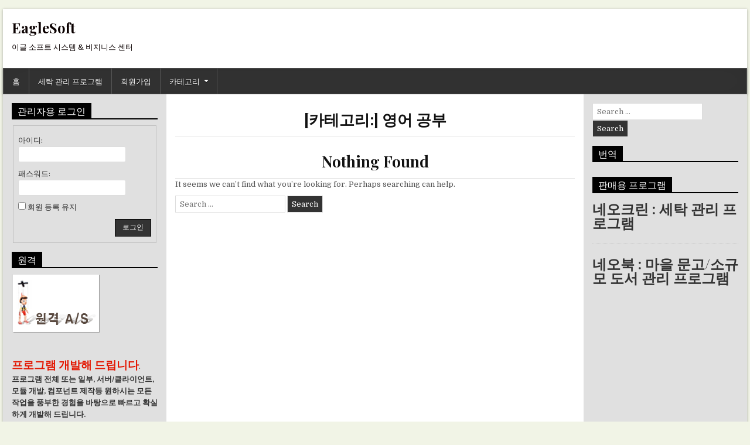

--- FILE ---
content_type: text/html; charset=UTF-8
request_url: http://f1esc.com/category/%EC%A0%95%EB%B3%B4-%EA%B3%B5%EC%9C%A0/%EC%98%81%EC%96%B4-%EA%B3%B5%EB%B6%80/
body_size: 11028
content:
<!DOCTYPE html>
<html lang="ko-KR" class="no-js">
<head>
<meta charset="UTF-8">
<meta name="viewport" content="width=device-width, initial-scale=1">
<link rel="profile" href="http://gmpg.org/xfn/11">
<link rel="pingback" href="http://f1esc.com/xmlrpc.php">
<meta name='robots' content='index, follow, max-image-preview:large, max-snippet:-1, max-video-preview:-1' />
	<style>img:is([sizes="auto" i], [sizes^="auto," i]) { contain-intrinsic-size: 3000px 1500px }</style>
	
	<!-- This site is optimized with the Yoast SEO plugin v26.1.1 - https://yoast.com/wordpress/plugins/seo/ -->
	<title>영어 공부 Archives - EagleSoft</title>
	<link rel="canonical" href="http://f1esc.com/category/정보-공유/영어-공부/" />
	<meta property="og:locale" content="ko_KR" />
	<meta property="og:type" content="article" />
	<meta property="og:title" content="영어 공부 Archives - EagleSoft" />
	<meta property="og:url" content="http://f1esc.com/category/정보-공유/영어-공부/" />
	<meta property="og:site_name" content="EagleSoft" />
	<meta name="twitter:card" content="summary_large_image" />
	<script type="application/ld+json" class="yoast-schema-graph">{"@context":"https://schema.org","@graph":[{"@type":"CollectionPage","@id":"http://f1esc.com/category/%ec%a0%95%eb%b3%b4-%ea%b3%b5%ec%9c%a0/%ec%98%81%ec%96%b4-%ea%b3%b5%eb%b6%80/","url":"http://f1esc.com/category/%ec%a0%95%eb%b3%b4-%ea%b3%b5%ec%9c%a0/%ec%98%81%ec%96%b4-%ea%b3%b5%eb%b6%80/","name":"영어 공부 Archives - EagleSoft","isPartOf":{"@id":"http://f1esc.com/#website"},"breadcrumb":{"@id":"http://f1esc.com/category/%ec%a0%95%eb%b3%b4-%ea%b3%b5%ec%9c%a0/%ec%98%81%ec%96%b4-%ea%b3%b5%eb%b6%80/#breadcrumb"},"inLanguage":"ko-KR"},{"@type":"BreadcrumbList","@id":"http://f1esc.com/category/%ec%a0%95%eb%b3%b4-%ea%b3%b5%ec%9c%a0/%ec%98%81%ec%96%b4-%ea%b3%b5%eb%b6%80/#breadcrumb","itemListElement":[{"@type":"ListItem","position":1,"name":"Home","item":"http://f1esc.com/"},{"@type":"ListItem","position":2,"name":"정보 공유","item":"http://f1esc.com/category/%ec%a0%95%eb%b3%b4-%ea%b3%b5%ec%9c%a0/"},{"@type":"ListItem","position":3,"name":"영어 공부"}]},{"@type":"WebSite","@id":"http://f1esc.com/#website","url":"http://f1esc.com/","name":"EagleSoft","description":"이글 소프트 시스템 &amp; 비지니스 센터","publisher":{"@id":"http://f1esc.com/#organization"},"potentialAction":[{"@type":"SearchAction","target":{"@type":"EntryPoint","urlTemplate":"http://f1esc.com/?s={search_term_string}"},"query-input":{"@type":"PropertyValueSpecification","valueRequired":true,"valueName":"search_term_string"}}],"inLanguage":"ko-KR"},{"@type":"Organization","@id":"http://f1esc.com/#organization","name":"EagleSoft","url":"http://f1esc.com/","logo":{"@type":"ImageObject","inLanguage":"ko-KR","@id":"http://f1esc.com/#/schema/logo/image/","url":"https://i0.wp.com/f1esc.com/wp-content/uploads/2022/02/로고-이글소프트.png?fit=235%2C111","contentUrl":"https://i0.wp.com/f1esc.com/wp-content/uploads/2022/02/로고-이글소프트.png?fit=235%2C111","width":235,"height":111,"caption":"EagleSoft"},"image":{"@id":"http://f1esc.com/#/schema/logo/image/"}}]}</script>
	<!-- / Yoast SEO plugin. -->


<link rel='dns-prefetch' href='//secure.gravatar.com' />
<link rel='dns-prefetch' href='//stats.wp.com' />
<link rel='dns-prefetch' href='//fonts.googleapis.com' />
<link rel='dns-prefetch' href='//v0.wordpress.com' />
<link rel='dns-prefetch' href='//www.googletagmanager.com' />
<link rel='preconnect' href='//i0.wp.com' />
<link rel="alternate" type="application/rss+xml" title="EagleSoft &raquo; 피드" href="http://f1esc.com/feed/" />
<link rel="alternate" type="application/rss+xml" title="EagleSoft &raquo; 댓글 피드" href="http://f1esc.com/comments/feed/" />
<link rel="alternate" type="application/rss+xml" title="EagleSoft &raquo; 영어 공부 카테고리 피드" href="http://f1esc.com/category/%ec%a0%95%eb%b3%b4-%ea%b3%b5%ec%9c%a0/%ec%98%81%ec%96%b4-%ea%b3%b5%eb%b6%80/feed/" />
<script type="text/javascript">
/* <![CDATA[ */
window._wpemojiSettings = {"baseUrl":"https:\/\/s.w.org\/images\/core\/emoji\/16.0.1\/72x72\/","ext":".png","svgUrl":"https:\/\/s.w.org\/images\/core\/emoji\/16.0.1\/svg\/","svgExt":".svg","source":{"concatemoji":"http:\/\/f1esc.com\/wp-includes\/js\/wp-emoji-release.min.js?ver=6.8.3"}};
/*! This file is auto-generated */
!function(s,n){var o,i,e;function c(e){try{var t={supportTests:e,timestamp:(new Date).valueOf()};sessionStorage.setItem(o,JSON.stringify(t))}catch(e){}}function p(e,t,n){e.clearRect(0,0,e.canvas.width,e.canvas.height),e.fillText(t,0,0);var t=new Uint32Array(e.getImageData(0,0,e.canvas.width,e.canvas.height).data),a=(e.clearRect(0,0,e.canvas.width,e.canvas.height),e.fillText(n,0,0),new Uint32Array(e.getImageData(0,0,e.canvas.width,e.canvas.height).data));return t.every(function(e,t){return e===a[t]})}function u(e,t){e.clearRect(0,0,e.canvas.width,e.canvas.height),e.fillText(t,0,0);for(var n=e.getImageData(16,16,1,1),a=0;a<n.data.length;a++)if(0!==n.data[a])return!1;return!0}function f(e,t,n,a){switch(t){case"flag":return n(e,"\ud83c\udff3\ufe0f\u200d\u26a7\ufe0f","\ud83c\udff3\ufe0f\u200b\u26a7\ufe0f")?!1:!n(e,"\ud83c\udde8\ud83c\uddf6","\ud83c\udde8\u200b\ud83c\uddf6")&&!n(e,"\ud83c\udff4\udb40\udc67\udb40\udc62\udb40\udc65\udb40\udc6e\udb40\udc67\udb40\udc7f","\ud83c\udff4\u200b\udb40\udc67\u200b\udb40\udc62\u200b\udb40\udc65\u200b\udb40\udc6e\u200b\udb40\udc67\u200b\udb40\udc7f");case"emoji":return!a(e,"\ud83e\udedf")}return!1}function g(e,t,n,a){var r="undefined"!=typeof WorkerGlobalScope&&self instanceof WorkerGlobalScope?new OffscreenCanvas(300,150):s.createElement("canvas"),o=r.getContext("2d",{willReadFrequently:!0}),i=(o.textBaseline="top",o.font="600 32px Arial",{});return e.forEach(function(e){i[e]=t(o,e,n,a)}),i}function t(e){var t=s.createElement("script");t.src=e,t.defer=!0,s.head.appendChild(t)}"undefined"!=typeof Promise&&(o="wpEmojiSettingsSupports",i=["flag","emoji"],n.supports={everything:!0,everythingExceptFlag:!0},e=new Promise(function(e){s.addEventListener("DOMContentLoaded",e,{once:!0})}),new Promise(function(t){var n=function(){try{var e=JSON.parse(sessionStorage.getItem(o));if("object"==typeof e&&"number"==typeof e.timestamp&&(new Date).valueOf()<e.timestamp+604800&&"object"==typeof e.supportTests)return e.supportTests}catch(e){}return null}();if(!n){if("undefined"!=typeof Worker&&"undefined"!=typeof OffscreenCanvas&&"undefined"!=typeof URL&&URL.createObjectURL&&"undefined"!=typeof Blob)try{var e="postMessage("+g.toString()+"("+[JSON.stringify(i),f.toString(),p.toString(),u.toString()].join(",")+"));",a=new Blob([e],{type:"text/javascript"}),r=new Worker(URL.createObjectURL(a),{name:"wpTestEmojiSupports"});return void(r.onmessage=function(e){c(n=e.data),r.terminate(),t(n)})}catch(e){}c(n=g(i,f,p,u))}t(n)}).then(function(e){for(var t in e)n.supports[t]=e[t],n.supports.everything=n.supports.everything&&n.supports[t],"flag"!==t&&(n.supports.everythingExceptFlag=n.supports.everythingExceptFlag&&n.supports[t]);n.supports.everythingExceptFlag=n.supports.everythingExceptFlag&&!n.supports.flag,n.DOMReady=!1,n.readyCallback=function(){n.DOMReady=!0}}).then(function(){return e}).then(function(){var e;n.supports.everything||(n.readyCallback(),(e=n.source||{}).concatemoji?t(e.concatemoji):e.wpemoji&&e.twemoji&&(t(e.twemoji),t(e.wpemoji)))}))}((window,document),window._wpemojiSettings);
/* ]]> */
</script>
<!-- f1esc.com is managing ads with Advanced Ads 2.0.12 – https://wpadvancedads.com/ --><script id="f1esc-ready">
			window.advanced_ads_ready=function(e,a){a=a||"complete";var d=function(e){return"interactive"===a?"loading"!==e:"complete"===e};d(document.readyState)?e():document.addEventListener("readystatechange",(function(a){d(a.target.readyState)&&e()}),{once:"interactive"===a})},window.advanced_ads_ready_queue=window.advanced_ads_ready_queue||[];		</script>
		<style id='wp-emoji-styles-inline-css' type='text/css'>

	img.wp-smiley, img.emoji {
		display: inline !important;
		border: none !important;
		box-shadow: none !important;
		height: 1em !important;
		width: 1em !important;
		margin: 0 0.07em !important;
		vertical-align: -0.1em !important;
		background: none !important;
		padding: 0 !important;
	}
</style>
<link rel='stylesheet' id='wp-block-library-css' href='http://f1esc.com/wp-includes/css/dist/block-library/style.min.css?ver=6.8.3' type='text/css' media='all' />
<style id='classic-theme-styles-inline-css' type='text/css'>
/*! This file is auto-generated */
.wp-block-button__link{color:#fff;background-color:#32373c;border-radius:9999px;box-shadow:none;text-decoration:none;padding:calc(.667em + 2px) calc(1.333em + 2px);font-size:1.125em}.wp-block-file__button{background:#32373c;color:#fff;text-decoration:none}
</style>
<link rel='stylesheet' id='mediaelement-css' href='http://f1esc.com/wp-includes/js/mediaelement/mediaelementplayer-legacy.min.css?ver=4.2.17' type='text/css' media='all' />
<link rel='stylesheet' id='wp-mediaelement-css' href='http://f1esc.com/wp-includes/js/mediaelement/wp-mediaelement.min.css?ver=6.8.3' type='text/css' media='all' />
<style id='jetpack-sharing-buttons-style-inline-css' type='text/css'>
.jetpack-sharing-buttons__services-list{display:flex;flex-direction:row;flex-wrap:wrap;gap:0;list-style-type:none;margin:5px;padding:0}.jetpack-sharing-buttons__services-list.has-small-icon-size{font-size:12px}.jetpack-sharing-buttons__services-list.has-normal-icon-size{font-size:16px}.jetpack-sharing-buttons__services-list.has-large-icon-size{font-size:24px}.jetpack-sharing-buttons__services-list.has-huge-icon-size{font-size:36px}@media print{.jetpack-sharing-buttons__services-list{display:none!important}}.editor-styles-wrapper .wp-block-jetpack-sharing-buttons{gap:0;padding-inline-start:0}ul.jetpack-sharing-buttons__services-list.has-background{padding:1.25em 2.375em}
</style>
<style id='global-styles-inline-css' type='text/css'>
:root{--wp--preset--aspect-ratio--square: 1;--wp--preset--aspect-ratio--4-3: 4/3;--wp--preset--aspect-ratio--3-4: 3/4;--wp--preset--aspect-ratio--3-2: 3/2;--wp--preset--aspect-ratio--2-3: 2/3;--wp--preset--aspect-ratio--16-9: 16/9;--wp--preset--aspect-ratio--9-16: 9/16;--wp--preset--color--black: #000000;--wp--preset--color--cyan-bluish-gray: #abb8c3;--wp--preset--color--white: #ffffff;--wp--preset--color--pale-pink: #f78da7;--wp--preset--color--vivid-red: #cf2e2e;--wp--preset--color--luminous-vivid-orange: #ff6900;--wp--preset--color--luminous-vivid-amber: #fcb900;--wp--preset--color--light-green-cyan: #7bdcb5;--wp--preset--color--vivid-green-cyan: #00d084;--wp--preset--color--pale-cyan-blue: #8ed1fc;--wp--preset--color--vivid-cyan-blue: #0693e3;--wp--preset--color--vivid-purple: #9b51e0;--wp--preset--gradient--vivid-cyan-blue-to-vivid-purple: linear-gradient(135deg,rgba(6,147,227,1) 0%,rgb(155,81,224) 100%);--wp--preset--gradient--light-green-cyan-to-vivid-green-cyan: linear-gradient(135deg,rgb(122,220,180) 0%,rgb(0,208,130) 100%);--wp--preset--gradient--luminous-vivid-amber-to-luminous-vivid-orange: linear-gradient(135deg,rgba(252,185,0,1) 0%,rgba(255,105,0,1) 100%);--wp--preset--gradient--luminous-vivid-orange-to-vivid-red: linear-gradient(135deg,rgba(255,105,0,1) 0%,rgb(207,46,46) 100%);--wp--preset--gradient--very-light-gray-to-cyan-bluish-gray: linear-gradient(135deg,rgb(238,238,238) 0%,rgb(169,184,195) 100%);--wp--preset--gradient--cool-to-warm-spectrum: linear-gradient(135deg,rgb(74,234,220) 0%,rgb(151,120,209) 20%,rgb(207,42,186) 40%,rgb(238,44,130) 60%,rgb(251,105,98) 80%,rgb(254,248,76) 100%);--wp--preset--gradient--blush-light-purple: linear-gradient(135deg,rgb(255,206,236) 0%,rgb(152,150,240) 100%);--wp--preset--gradient--blush-bordeaux: linear-gradient(135deg,rgb(254,205,165) 0%,rgb(254,45,45) 50%,rgb(107,0,62) 100%);--wp--preset--gradient--luminous-dusk: linear-gradient(135deg,rgb(255,203,112) 0%,rgb(199,81,192) 50%,rgb(65,88,208) 100%);--wp--preset--gradient--pale-ocean: linear-gradient(135deg,rgb(255,245,203) 0%,rgb(182,227,212) 50%,rgb(51,167,181) 100%);--wp--preset--gradient--electric-grass: linear-gradient(135deg,rgb(202,248,128) 0%,rgb(113,206,126) 100%);--wp--preset--gradient--midnight: linear-gradient(135deg,rgb(2,3,129) 0%,rgb(40,116,252) 100%);--wp--preset--font-size--small: 13px;--wp--preset--font-size--medium: 20px;--wp--preset--font-size--large: 36px;--wp--preset--font-size--x-large: 42px;--wp--preset--spacing--20: 0.44rem;--wp--preset--spacing--30: 0.67rem;--wp--preset--spacing--40: 1rem;--wp--preset--spacing--50: 1.5rem;--wp--preset--spacing--60: 2.25rem;--wp--preset--spacing--70: 3.38rem;--wp--preset--spacing--80: 5.06rem;--wp--preset--shadow--natural: 6px 6px 9px rgba(0, 0, 0, 0.2);--wp--preset--shadow--deep: 12px 12px 50px rgba(0, 0, 0, 0.4);--wp--preset--shadow--sharp: 6px 6px 0px rgba(0, 0, 0, 0.2);--wp--preset--shadow--outlined: 6px 6px 0px -3px rgba(255, 255, 255, 1), 6px 6px rgba(0, 0, 0, 1);--wp--preset--shadow--crisp: 6px 6px 0px rgba(0, 0, 0, 1);}:where(.is-layout-flex){gap: 0.5em;}:where(.is-layout-grid){gap: 0.5em;}body .is-layout-flex{display: flex;}.is-layout-flex{flex-wrap: wrap;align-items: center;}.is-layout-flex > :is(*, div){margin: 0;}body .is-layout-grid{display: grid;}.is-layout-grid > :is(*, div){margin: 0;}:where(.wp-block-columns.is-layout-flex){gap: 2em;}:where(.wp-block-columns.is-layout-grid){gap: 2em;}:where(.wp-block-post-template.is-layout-flex){gap: 1.25em;}:where(.wp-block-post-template.is-layout-grid){gap: 1.25em;}.has-black-color{color: var(--wp--preset--color--black) !important;}.has-cyan-bluish-gray-color{color: var(--wp--preset--color--cyan-bluish-gray) !important;}.has-white-color{color: var(--wp--preset--color--white) !important;}.has-pale-pink-color{color: var(--wp--preset--color--pale-pink) !important;}.has-vivid-red-color{color: var(--wp--preset--color--vivid-red) !important;}.has-luminous-vivid-orange-color{color: var(--wp--preset--color--luminous-vivid-orange) !important;}.has-luminous-vivid-amber-color{color: var(--wp--preset--color--luminous-vivid-amber) !important;}.has-light-green-cyan-color{color: var(--wp--preset--color--light-green-cyan) !important;}.has-vivid-green-cyan-color{color: var(--wp--preset--color--vivid-green-cyan) !important;}.has-pale-cyan-blue-color{color: var(--wp--preset--color--pale-cyan-blue) !important;}.has-vivid-cyan-blue-color{color: var(--wp--preset--color--vivid-cyan-blue) !important;}.has-vivid-purple-color{color: var(--wp--preset--color--vivid-purple) !important;}.has-black-background-color{background-color: var(--wp--preset--color--black) !important;}.has-cyan-bluish-gray-background-color{background-color: var(--wp--preset--color--cyan-bluish-gray) !important;}.has-white-background-color{background-color: var(--wp--preset--color--white) !important;}.has-pale-pink-background-color{background-color: var(--wp--preset--color--pale-pink) !important;}.has-vivid-red-background-color{background-color: var(--wp--preset--color--vivid-red) !important;}.has-luminous-vivid-orange-background-color{background-color: var(--wp--preset--color--luminous-vivid-orange) !important;}.has-luminous-vivid-amber-background-color{background-color: var(--wp--preset--color--luminous-vivid-amber) !important;}.has-light-green-cyan-background-color{background-color: var(--wp--preset--color--light-green-cyan) !important;}.has-vivid-green-cyan-background-color{background-color: var(--wp--preset--color--vivid-green-cyan) !important;}.has-pale-cyan-blue-background-color{background-color: var(--wp--preset--color--pale-cyan-blue) !important;}.has-vivid-cyan-blue-background-color{background-color: var(--wp--preset--color--vivid-cyan-blue) !important;}.has-vivid-purple-background-color{background-color: var(--wp--preset--color--vivid-purple) !important;}.has-black-border-color{border-color: var(--wp--preset--color--black) !important;}.has-cyan-bluish-gray-border-color{border-color: var(--wp--preset--color--cyan-bluish-gray) !important;}.has-white-border-color{border-color: var(--wp--preset--color--white) !important;}.has-pale-pink-border-color{border-color: var(--wp--preset--color--pale-pink) !important;}.has-vivid-red-border-color{border-color: var(--wp--preset--color--vivid-red) !important;}.has-luminous-vivid-orange-border-color{border-color: var(--wp--preset--color--luminous-vivid-orange) !important;}.has-luminous-vivid-amber-border-color{border-color: var(--wp--preset--color--luminous-vivid-amber) !important;}.has-light-green-cyan-border-color{border-color: var(--wp--preset--color--light-green-cyan) !important;}.has-vivid-green-cyan-border-color{border-color: var(--wp--preset--color--vivid-green-cyan) !important;}.has-pale-cyan-blue-border-color{border-color: var(--wp--preset--color--pale-cyan-blue) !important;}.has-vivid-cyan-blue-border-color{border-color: var(--wp--preset--color--vivid-cyan-blue) !important;}.has-vivid-purple-border-color{border-color: var(--wp--preset--color--vivid-purple) !important;}.has-vivid-cyan-blue-to-vivid-purple-gradient-background{background: var(--wp--preset--gradient--vivid-cyan-blue-to-vivid-purple) !important;}.has-light-green-cyan-to-vivid-green-cyan-gradient-background{background: var(--wp--preset--gradient--light-green-cyan-to-vivid-green-cyan) !important;}.has-luminous-vivid-amber-to-luminous-vivid-orange-gradient-background{background: var(--wp--preset--gradient--luminous-vivid-amber-to-luminous-vivid-orange) !important;}.has-luminous-vivid-orange-to-vivid-red-gradient-background{background: var(--wp--preset--gradient--luminous-vivid-orange-to-vivid-red) !important;}.has-very-light-gray-to-cyan-bluish-gray-gradient-background{background: var(--wp--preset--gradient--very-light-gray-to-cyan-bluish-gray) !important;}.has-cool-to-warm-spectrum-gradient-background{background: var(--wp--preset--gradient--cool-to-warm-spectrum) !important;}.has-blush-light-purple-gradient-background{background: var(--wp--preset--gradient--blush-light-purple) !important;}.has-blush-bordeaux-gradient-background{background: var(--wp--preset--gradient--blush-bordeaux) !important;}.has-luminous-dusk-gradient-background{background: var(--wp--preset--gradient--luminous-dusk) !important;}.has-pale-ocean-gradient-background{background: var(--wp--preset--gradient--pale-ocean) !important;}.has-electric-grass-gradient-background{background: var(--wp--preset--gradient--electric-grass) !important;}.has-midnight-gradient-background{background: var(--wp--preset--gradient--midnight) !important;}.has-small-font-size{font-size: var(--wp--preset--font-size--small) !important;}.has-medium-font-size{font-size: var(--wp--preset--font-size--medium) !important;}.has-large-font-size{font-size: var(--wp--preset--font-size--large) !important;}.has-x-large-font-size{font-size: var(--wp--preset--font-size--x-large) !important;}
:where(.wp-block-post-template.is-layout-flex){gap: 1.25em;}:where(.wp-block-post-template.is-layout-grid){gap: 1.25em;}
:where(.wp-block-columns.is-layout-flex){gap: 2em;}:where(.wp-block-columns.is-layout-grid){gap: 2em;}
:root :where(.wp-block-pullquote){font-size: 1.5em;line-height: 1.6;}
</style>
<link rel='stylesheet' id='bbp-default-css' href='http://f1esc.com/wp-content/plugins/bbpress/templates/default/css/bbpress.min.css?ver=2.6.14' type='text/css' media='all' />
<link rel='stylesheet' id='dwqa-style-css' href='http://f1esc.com/wp-content/plugins/dw-question-answer/templates/assets/css/style.css?ver=180720161357' type='text/css' media='all' />
<link rel='stylesheet' id='dwqa-rtl-css' href='http://f1esc.com/wp-content/plugins/dw-question-answer/templates/assets/css/rtl.css?ver=180720161357' type='text/css' media='all' />
<link rel='stylesheet' id='powerwp-maincss-css' href='http://f1esc.com/wp-content/themes/powerwp/style.css' type='text/css' media='all' />
<link rel='stylesheet' id='font-awesome-css' href='http://f1esc.com/wp-content/themes/powerwp/assets/css/font-awesome.min.css' type='text/css' media='all' />
<link rel='stylesheet' id='powerwp-webfont-css' href='//fonts.googleapis.com/css?family=Playfair+Display:400,400i,700,700i|Domine:400,700|Oswald:400,700|Poppins:400,700&#038;display=swap' type='text/css' media='all' />
<link rel='stylesheet' id='gdatt-attachments-css' href='http://f1esc.com/wp-content/plugins/gd-bbpress-attachments/css/front.min.css?ver=4.9_b2800_free' type='text/css' media='all' />
<script type="text/javascript" async src="http://f1esc.com/wp-content/plugins/burst-statistics/helpers/timeme/timeme.min.js?ver=1760651497" id="burst-timeme-js"></script>
<script type="text/javascript" id="burst-js-extra">
/* <![CDATA[ */
var burst = {"tracking":{"isInitialHit":true,"lastUpdateTimestamp":0,"beacon_url":"http:\/\/f1esc.com\/wp-content\/plugins\/burst-statistics\/endpoint.php","ajaxUrl":"http:\/\/f1esc.com\/wp-admin\/admin-ajax.php"},"options":{"cookieless":0,"pageUrl":false,"beacon_enabled":1,"do_not_track":0,"enable_turbo_mode":0,"track_url_change":0,"cookie_retention_days":30,"debug":0},"goals":{"completed":[],"scriptUrl":"http:\/\/f1esc.com\/wp-content\/plugins\/burst-statistics\/\/assets\/js\/build\/burst-goals.js?v=1760651497","active":[]},"cache":{"uid":null,"fingerprint":null,"isUserAgent":null,"isDoNotTrack":null,"useCookies":null}};
/* ]]> */
</script>
<script type="text/javascript" async src="http://f1esc.com/wp-content/plugins/burst-statistics/assets/js/build/burst.min.js?ver=1760651497" id="burst-js"></script>
<script type="text/javascript" src="http://f1esc.com/wp-includes/js/jquery/jquery.min.js?ver=3.7.1" id="jquery-core-js"></script>
<script type="text/javascript" src="http://f1esc.com/wp-includes/js/jquery/jquery-migrate.min.js?ver=3.4.1" id="jquery-migrate-js"></script>
<link rel="https://api.w.org/" href="http://f1esc.com/wp-json/" /><link rel="alternate" title="JSON" type="application/json" href="http://f1esc.com/wp-json/wp/v2/categories/33" /><link rel="EditURI" type="application/rsd+xml" title="RSD" href="http://f1esc.com/xmlrpc.php?rsd" />
<meta name="generator" content="WordPress 6.8.3" />
<meta name="generator" content="Site Kit by Google 1.163.0" />	<style>img#wpstats{display:none}</style>
		
<!-- Site Kit에서 추가한 Google AdSense 메타 태그 -->
<meta name="google-adsense-platform-account" content="ca-host-pub-2644536267352236">
<meta name="google-adsense-platform-domain" content="sitekit.withgoogle.com">
<!-- Site Kit에서 추가한 Google AdSense 메타 태그 종료 -->
<style type="text/css">.recentcomments a{display:inline !important;padding:0 !important;margin:0 !important;}</style>    <style type="text/css">
            .powerwp-site-title, .powerwp-site-title a, .powerwp-site-description {color: #0a0000;}
        </style>
    <style type="text/css" id="custom-background-css">
body.custom-background { background-color: #f1f4e6; }
</style>
	<script  async src="https://pagead2.googlesyndication.com/pagead/js/adsbygoogle.js?client=ca-pub-5537383831272163" crossorigin="anonymous"></script><link rel="icon" href="https://i0.wp.com/f1esc.com/wp-content/uploads/2018/07/favicon3.png?fit=32%2C32" sizes="32x32" />
<link rel="icon" href="https://i0.wp.com/f1esc.com/wp-content/uploads/2018/07/favicon3.png?fit=48%2C48" sizes="192x192" />
<link rel="apple-touch-icon" href="https://i0.wp.com/f1esc.com/wp-content/uploads/2018/07/favicon3.png?fit=48%2C48" />
<meta name="msapplication-TileImage" content="https://i0.wp.com/f1esc.com/wp-content/uploads/2018/07/favicon3.png?fit=48%2C48" />

</head>

<body class="archive category category-33 custom-background wp-theme-powerwp aa-prefix-f1esc-" id="powerwp-site-body" itemscope="itemscope" itemtype="http://schema.org/WebPage" data-burst_id="33" data-burst_type="category">

<script type="text/javascript" id="bbp-swap-no-js-body-class">
	document.body.className = document.body.className.replace( 'bbp-no-js', 'bbp-js' );
</script>

<a class="skip-link screen-reader-text" href="#powerwp-posts-wrapper">Skip to content</a>

<div class='powerwp-wrapper'>

<div class='powerwp-container'>
<div class="powerwp-container" id="powerwp-header" itemscope="itemscope" itemtype="http://schema.org/WPHeader" role="banner">
<div class="clearfix" id="powerwp-head-content">


<div class="powerwp-header-inside clearfix">
<div id="powerwp-logo">
    <div class="site-branding">
      <h1 class="powerwp-site-title"><a href="http://f1esc.com/" rel="home">EagleSoft</a></h1>
      <p class="powerwp-site-description">이글 소프트 시스템 &amp; 비지니스 센터</p>
    </div>
</div><!--/#powerwp-logo -->

<div id="powerwp-header-banner">
</div><!--/#powerwp-header-banner -->
</div>

</div><!--/#powerwp-head-content -->
</div><!--/#powerwp-header -->
</div>

<div class="powerwp-container powerwp-primary-menu-container clearfix">
<div class="powerwp-primary-menu-container-inside clearfix">
<nav class="powerwp-nav-primary" id="powerwp-primary-navigation" itemscope="itemscope" itemtype="http://schema.org/SiteNavigationElement" role="navigation" aria-label="Primary Menu">
<button class="powerwp-primary-responsive-menu-icon" aria-controls="powerwp-menu-primary-navigation" aria-expanded="false">Menu</button>
<ul id="powerwp-menu-primary-navigation" class="powerwp-primary-nav-menu powerwp-menu-primary"><li id="menu-item-104" class="menu-item menu-item-type-custom menu-item-object-custom menu-item-home menu-item-104"><a href="http://f1esc.com">홈</a></li>
<li id="menu-item-105" class="menu-item menu-item-type-custom menu-item-object-custom menu-item-105"><a href="http://f1esc.com/1">세탁 관리 프로그램</a></li>
<li id="menu-item-247" class="menu-item menu-item-type-post_type menu-item-object-page menu-item-247"><a href="http://f1esc.com/%ed%9a%8c%ec%9b%90%ea%b0%80%ec%9e%85/">회원가입</a></li>
<li id="menu-item-749" class="menu-item menu-item-type-custom menu-item-object-custom menu-item-home current-menu-ancestor menu-item-has-children menu-item-749"><a href="http://f1esc.com">카테고리</a>
<ul class="sub-menu">
	<li id="menu-item-739" class="menu-item menu-item-type-taxonomy menu-item-object-category menu-item-739"><a href="http://f1esc.com/category/uncategorized/">미분류</a></li>
	<li id="menu-item-740" class="menu-item menu-item-type-taxonomy menu-item-object-category menu-item-has-children menu-item-740"><a href="http://f1esc.com/category/%ea%b4%91%ea%b3%a0/">광고</a>
	<ul class="sub-menu">
		<li id="menu-item-741" class="menu-item menu-item-type-taxonomy menu-item-object-category menu-item-741"><a href="http://f1esc.com/category/%ea%b4%91%ea%b3%a0/%ec%83%81%ec%9a%a9-%ed%94%84%eb%a1%9c%ea%b7%b8%eb%9e%a8/">상용 프로그램</a></li>
	</ul>
</li>
	<li id="menu-item-763" class="menu-item menu-item-type-taxonomy menu-item-object-category menu-item-has-children menu-item-763"><a href="http://f1esc.com/category/%ed%94%84%eb%a1%9c%ea%b7%b8%eb%9e%a8-%ea%b4%80%eb%a0%a8/">프로그램 관련</a>
	<ul class="sub-menu">
		<li id="menu-item-764" class="menu-item menu-item-type-taxonomy menu-item-object-category menu-item-764"><a href="http://f1esc.com/category/%ed%94%84%eb%a1%9c%ea%b7%b8%eb%9e%a8-%ea%b4%80%eb%a0%a8/c-c/">C/C++</a></li>
		<li id="menu-item-766" class="menu-item menu-item-type-taxonomy menu-item-object-category menu-item-has-children menu-item-766"><a href="http://f1esc.com/category/%ed%94%84%eb%a1%9c%ea%b7%b8%eb%9e%a8-%ea%b4%80%eb%a0%a8/delphi/">델파이</a>
		<ul class="sub-menu">
			<li id="menu-item-742" class="menu-item menu-item-type-taxonomy menu-item-object-category menu-item-742"><a href="http://f1esc.com/category/%ed%94%84%eb%a1%9c%ea%b7%b8%eb%9e%a8-%ea%b4%80%eb%a0%a8/delphi/%eb%8d%b8%ed%8c%8c%ec%9d%b4-%ec%82%ac%ec%9a%a9%eb%b2%95/">델파이 사용법</a></li>
			<li id="menu-item-743" class="menu-item menu-item-type-taxonomy menu-item-object-category menu-item-743"><a href="http://f1esc.com/category/%ed%94%84%eb%a1%9c%ea%b7%b8%eb%9e%a8-%ea%b4%80%eb%a0%a8/delphi/devexpress-%ea%b0%95%ec%a2%8c/">DevExpress 강좌</a></li>
		</ul>
</li>
		<li id="menu-item-765" class="menu-item menu-item-type-taxonomy menu-item-object-category menu-item-765"><a href="http://f1esc.com/category/%ed%94%84%eb%a1%9c%ea%b7%b8%eb%9e%a8-%ea%b4%80%eb%a0%a8/%ea%b8%b0%ed%83%80%eb%93%b1%eb%93%b1/">기타등등</a></li>
	</ul>
</li>
	<li id="menu-item-750" class="menu-item menu-item-type-taxonomy menu-item-object-category menu-item-has-children menu-item-750"><a href="http://f1esc.com/category/db-%ea%b4%80%eb%a0%a8/">DB 관련</a>
	<ul class="sub-menu">
		<li id="menu-item-746" class="menu-item menu-item-type-taxonomy menu-item-object-category menu-item-746"><a href="http://f1esc.com/category/db-%ea%b4%80%eb%a0%a8/ms-sql/">MS-SQL</a></li>
		<li id="menu-item-747" class="menu-item menu-item-type-taxonomy menu-item-object-category menu-item-747"><a href="http://f1esc.com/category/db-%ea%b4%80%eb%a0%a8/oracle/">Oracle</a></li>
		<li id="menu-item-753" class="menu-item menu-item-type-taxonomy menu-item-object-category menu-item-753"><a href="http://f1esc.com/category/db-%ea%b4%80%eb%a0%a8/%ea%b8%b0%ed%83%80%eb%93%b1%eb%93%b1-db-%ea%b4%80%eb%a0%a8/">기타등등</a></li>
	</ul>
</li>
	<li id="menu-item-756" class="menu-item menu-item-type-taxonomy menu-item-object-category menu-item-756"><a href="http://f1esc.com/category/uncategorized/">미분류</a></li>
	<li id="menu-item-757" class="menu-item menu-item-type-taxonomy menu-item-object-category menu-item-has-children menu-item-757"><a href="http://f1esc.com/category/%ec%9d%bc%eb%b0%98%ec%a0%95%eb%b3%b4/">일반정보</a>
	<ul class="sub-menu">
		<li id="menu-item-758" class="menu-item menu-item-type-taxonomy menu-item-object-category menu-item-758"><a href="http://f1esc.com/category/%ec%9d%bc%eb%b0%98%ec%a0%95%eb%b3%b4/%ec%bb%b4%ed%93%a8%ed%84%b0-%ea%b4%80%eb%a0%a8/">컴퓨터 관련</a></li>
	</ul>
</li>
	<li id="menu-item-759" class="menu-item menu-item-type-taxonomy menu-item-object-category menu-item-has-children menu-item-759"><a href="http://f1esc.com/category/%ec%9e%90%ec%9e%91%ea%b8%80/">자작글</a>
	<ul class="sub-menu">
		<li id="menu-item-760" class="menu-item menu-item-type-taxonomy menu-item-object-category menu-item-760"><a href="http://f1esc.com/category/%ec%9e%90%ec%9e%91%ea%b8%80/%ec%83%9d%ea%b0%81%ec%9d%98-%ec%a0%95%eb%a6%ac/">생각의 정리</a></li>
	</ul>
</li>
	<li id="menu-item-761" class="menu-item menu-item-type-taxonomy menu-item-object-category current-category-ancestor current-menu-ancestor current-menu-parent current-category-parent menu-item-has-children menu-item-761"><a href="http://f1esc.com/category/%ec%a0%95%eb%b3%b4-%ea%b3%b5%ec%9c%a0/">정보 공유</a>
	<ul class="sub-menu">
		<li id="menu-item-762" class="menu-item menu-item-type-taxonomy menu-item-object-category current-menu-item menu-item-762"><a href="http://f1esc.com/category/%ec%a0%95%eb%b3%b4-%ea%b3%b5%ec%9c%a0/%ec%98%81%ec%96%b4-%ea%b3%b5%eb%b6%80/" aria-current="page">영어 공부</a></li>
	</ul>
</li>
</ul>
</li>
</ul></nav>
</div>
</div>
<div class='powerwp-container'>
<div id='powerwp-content-wrapper'>

<div id='powerwp-content-inner-wrapper'>

<div class='powerwp-main-wrapper' id='powerwp-main-wrapper' itemscope='itemscope' itemtype='http://schema.org/Blog' role='main'>
<div class='theiaStickySidebar'>
<div class='powerwp-main-wrapper-inside clearfix'>

<div class="powerwp-posts-wrapper" id="powerwp-posts-wrapper">

<div class="powerwp-posts">

<header class="page-header">
<h1 class="page-title">[카테고리:] <span>영어 공부</span></h1></header>

<div class="powerwp-posts-content">


  
<section class="no-results not-found">
    <header class="page-header">
        <h1 class="page-title">Nothing Found</h1>
    </header><!-- .page-header -->

    <div class="page-content">
            
                    <p>It seems we can&rsquo;t find what you&rsquo;re looking for. Perhaps searching can help.</p>
                    
<form role="search" method="get" class="powerwp-search-form" action="http://f1esc.com/">
<label>
    <span class="screen-reader-text">Search for:</span>
    <input type="search" class="powerwp-search-field" placeholder="Search &hellip;" value="" name="s" />
</label>
<input type="submit" class="powerwp-search-submit" value="Search" />
</form>
                </div><!-- .page-content -->
</section><!-- .no-results -->

</div>
</div>

</div><!--/#powerwp-posts-wrapper -->

</div>
</div>
</div>


<div class='powerwp-sidebar-one-wrapper' id='powerwp-sidebar-one-wrapper' itemscope='itemscope' itemtype='http://schema.org/WPSideBar' role='complementary'>
<div class='theiaStickySidebar'>
<div class='powerwp-sidebar-one-wrapper-inside clearfix'>
<div class='powerwp-sidebar-content' id='powerwp-left-sidebar'>
<div id="bbp_login_widget-3" class="powerwp-side-widget widget bbp_widget_login"><h2 class="powerwp-widget-title"><span>관리자용 로그인</span></h2>
			<form method="post" action="http://f1esc.com/wp-login.php" class="bbp-login-form">
				<fieldset class="bbp-form">
					<legend>로그인</legend>

					<div class="bbp-username">
						<label for="user_login">아이디: </label>
						<input type="text" name="log" value="" size="20" maxlength="100" id="user_login" autocomplete="off" />
					</div>

					<div class="bbp-password">
						<label for="user_pass">패스워드: </label>
						<input type="password" name="pwd" value="" size="20" id="user_pass" autocomplete="off" />
					</div>

					<div class="bbp-remember-me">
						<input type="checkbox" name="rememberme" value="forever"  id="rememberme" />
						<label for="rememberme">회원 등록 유지</label>
					</div>

					
					<div class="bbp-submit-wrapper">

						<button type="submit" name="user-submit" id="user-submit" class="button submit user-submit">로그인</button>

						
	<input type="hidden" name="user-cookie" value="1" />

	<input type="hidden" id="bbp_redirect_to" name="redirect_to" value="http://f1esc.com/category/%EC%A0%95%EB%B3%B4-%EA%B3%B5%EC%9C%A0/%EC%98%81%EC%96%B4-%EA%B3%B5%EB%B6%80/" /><input type="hidden" id="_wpnonce" name="_wpnonce" value="7e1c3a098d" /><input type="hidden" name="_wp_http_referer" value="/category/%EC%A0%95%EB%B3%B4-%EA%B3%B5%EC%9C%A0/%EC%98%81%EC%96%B4-%EA%B3%B5%EB%B6%80/" />
					</div>

					
				</fieldset>
			</form>

		</div><div id="media_image-3" class="powerwp-side-widget widget widget_media_image"><h2 class="powerwp-widget-title"><span>원격</span></h2><a href="http://f1esc.com/Remote%20Service/remoteClient.exe"><img class="image " src="http://f1esc.com/upload/remote_banner.gif" alt="원격A/S" width="151" height="100" decoding="async" loading="lazy" /></a></div><div id="custom_html-2" class="widget_text powerwp-side-widget widget widget_custom_html"><div class="textwidget custom-html-widget"><br />
<font color="#e31600"><strong><span style="FONT-SIZE: 14pt">프로그램 개발해 드립니다</span></strong></font>.<br /><b>
프로그램 전체 또는 일부, 서버/클라이언트, 모듈 개발, 컴포넌트 제작등 원하시는 모든 작업을 풍부한 경험을 바탕으로 빠르고 확실하게 개발해 드립니다.</b>
<p><b><span style="color: rgb(204, 61, 61); ">한번 맡은 일은 책임지고 끝까지 완수해 드립니다.</span></b><br /><b>
세금계산서 발행 가능</b>하며, 언제든 연락주시면 <b>견적</b> 및 <b>상담</b>드리겠습니다.</p>
<p>
프로그램 개발에 관련되 문의는 전화 : 영일영-오삼사구-이팔일공 또는 이메일 <a href="mailto:yyjksw@gmail.com">yyjksw@gmail.com</a> 으로 연락 바랍니다.</p></div></div><div id="blog-stats-4" class="powerwp-side-widget widget blog-stats"><h2 class="powerwp-widget-title"><span>블로그 통계</span></h2><ul><li>109,341 히트</li></ul></div></div>
</div>
</div>
</div>

<div class='powerwp-sidebar-two-wrapper' id='powerwp-sidebar-two-wrapper' itemscope='itemscope' itemtype='http://schema.org/WPSideBar' role='complementary'>
<div class='theiaStickySidebar'>
<div class='powerwp-sidebar-two-wrapper-inside clearfix'>
<div class='powerwp-sidebar-content' id='powerwp-right-sidebar'>
<div id="search-5" class="powerwp-side-widget widget widget_search">
<form role="search" method="get" class="powerwp-search-form" action="http://f1esc.com/">
<label>
    <span class="screen-reader-text">Search for:</span>
    <input type="search" class="powerwp-search-field" placeholder="Search &hellip;" value="" name="s" />
</label>
<input type="submit" class="powerwp-search-submit" value="Search" />
</form></div><div id="google_translate_widget-5" class="powerwp-side-widget widget widget_google_translate_widget"><h2 class="powerwp-widget-title"><span>번역</span></h2><div id="google_translate_element"></div></div><div id="text-2" class="powerwp-side-widget widget widget_text"><h2 class="powerwp-widget-title"><span>판매용 프로그램</span></h2>			<div class="textwidget"><ul>
<li>
<h3><a href="http://f1esc.com/1/"><strong>네오크린 : 세탁 관리 프로그램</strong></a></h3>
</li>
<li>
<h3><a href="http://f1esc.com/733/"><strong>네오북 : 마을 문고/소규모 도서 관리 프로그램</strong></a></h3>
</li>
</ul>
</div>
		</div></div>
</div>
</div>
</div>
</div>

</div>
</div>


<div class="powerwp-social-icons clearfix">
<div class="powerwp-social-icons-inner clearfix">
<div class='powerwp-container clearfix'>
                                                                                                                </div>
</div>
</div>


<div class='powerwp-container'>
<div id='powerwp-footer-container' itemscope='itemscope' itemtype='http://schema.org/WPFooter' role='contentinfo'>
<div class='clearfix' id='powerwp-footer-widgets'>

<div class='powerwp-footer-widgets-column'>
<div id="recent-comments-4" class="powerwp-footer-widget widget widget_recent_comments"><h2 class="powerwp-widget-title"><span>최신 댓글</span></h2><nav aria-label="최신 댓글"><ul id="recentcomments"></ul></nav></div></div>

<div class='powerwp-footer-widgets-column'>
</div>

<div class='powerwp-footer-widgets-column'>
</div>

<div class='powerwp-footer-widgets-column'>
</div>

</div>
</div>
</div>


<div class='powerwp-container'>
<div id='powerwp-copyrights-container'>
<div id='powerwp-copyrights'>
  Copyright &copy; 2026 EagleSoft</div>
<div id='powerwp-credits'><a href="https://themesdna.com/">Design by ThemesDNA.com</a></div>
</div>
</div>


</div><!-- .powerwp-wrapper -->

<button class="powerwp-scroll-top" title="Scroll to Top"><span class="fa fa-arrow-up" aria-hidden="true"></span><span class="screen-reader-text">Scroll to Top</span></button>

<script type="speculationrules">
{"prefetch":[{"source":"document","where":{"and":[{"href_matches":"\/*"},{"not":{"href_matches":["\/wp-*.php","\/wp-admin\/*","\/wp-content\/uploads\/*","\/wp-content\/*","\/wp-content\/plugins\/*","\/wp-content\/themes\/powerwp\/*","\/*\\?(.+)"]}},{"not":{"selector_matches":"a[rel~=\"nofollow\"]"}},{"not":{"selector_matches":".no-prefetch, .no-prefetch a"}}]},"eagerness":"conservative"}]}
</script>
<script type="text/javascript" src="http://f1esc.com/wp-content/themes/powerwp/assets/js/jquery.fitvids.js" id="fitvids-js"></script>
<script type="text/javascript" src="http://f1esc.com/wp-content/themes/powerwp/assets/js/ResizeSensor.js" id="ResizeSensor-js"></script>
<script type="text/javascript" src="http://f1esc.com/wp-content/themes/powerwp/assets/js/theia-sticky-sidebar.js" id="theia-sticky-sidebar-js"></script>
<script type="text/javascript" src="http://f1esc.com/wp-content/themes/powerwp/assets/js/navigation.js" id="powerwp-navigation-js"></script>
<script type="text/javascript" src="http://f1esc.com/wp-content/themes/powerwp/assets/js/skip-link-focus-fix.js" id="powerwp-skip-link-focus-fix-js"></script>
<script type="text/javascript" id="powerwp-customjs-js-extra">
/* <![CDATA[ */
var powerwp_ajax_object = {"ajaxurl":"http:\/\/f1esc.com\/wp-admin\/admin-ajax.php","sticky_menu":""};
/* ]]> */
</script>
<script type="text/javascript" src="http://f1esc.com/wp-content/themes/powerwp/assets/js/custom.js" id="powerwp-customjs-js"></script>
<script type="text/javascript" id="gdatt-attachments-js-extra">
/* <![CDATA[ */
var gdbbPressAttachmentsInit = {"max_files":"3","are_you_sure":"This operation is not reversible. Are you sure?"};
/* ]]> */
</script>
<script type="text/javascript" src="http://f1esc.com/wp-content/plugins/gd-bbpress-attachments/js/front.min.js?ver=4.9_b2800_free" id="gdatt-attachments-js"></script>
<script type="text/javascript" src="http://f1esc.com/wp-content/plugins/advanced-ads/admin/assets/js/advertisement.js?ver=2.0.12" id="advanced-ads-find-adblocker-js"></script>
<script type="text/javascript" id="jetpack-stats-js-before">
/* <![CDATA[ */
_stq = window._stq || [];
_stq.push([ "view", JSON.parse("{\"v\":\"ext\",\"blog\":\"149626410\",\"post\":\"0\",\"tz\":\"9\",\"srv\":\"f1esc.com\",\"arch_cat\":\"%EC%A0%95%EB%B3%B4-%EA%B3%B5%EC%9C%A0\\\/%EC%98%81%EC%96%B4-%EA%B3%B5%EB%B6%80\",\"arch_results\":\"0\",\"j\":\"1:15.1.1\"}") ]);
_stq.push([ "clickTrackerInit", "149626410", "0" ]);
/* ]]> */
</script>
<script type="text/javascript" src="https://stats.wp.com/e-202601.js" id="jetpack-stats-js" defer="defer" data-wp-strategy="defer"></script>
<script type="text/javascript" id="google-translate-init-js-extra">
/* <![CDATA[ */
var _wp_google_translate_widget = {"lang":"ko_KR","layout":"0"};
/* ]]> */
</script>
<script type="text/javascript" src="http://f1esc.com/wp-content/plugins/jetpack/_inc/build/widgets/google-translate/google-translate.min.js?ver=15.1.1" id="google-translate-init-js"></script>
<script type="text/javascript" src="//translate.google.com/translate_a/element.js?cb=googleTranslateElementInit&amp;ver=15.1.1" id="google-translate-js"></script>
<script>!function(){window.advanced_ads_ready_queue=window.advanced_ads_ready_queue||[],advanced_ads_ready_queue.push=window.advanced_ads_ready;for(var d=0,a=advanced_ads_ready_queue.length;d<a;d++)advanced_ads_ready(advanced_ads_ready_queue[d])}();</script></body>
</html>
<!--
Performance optimized by W3 Total Cache. Learn more: https://www.boldgrid.com/w3-total-cache/

Disk: Enhanced 을 (를) 사용하는 페이지 캐싱

Served from: f1esc.com @ 2026-01-03 13:56:22 by W3 Total Cache
-->

--- FILE ---
content_type: text/html; charset=utf-8
request_url: https://www.google.com/recaptcha/api2/aframe
body_size: 248
content:
<!DOCTYPE HTML><html><head><meta http-equiv="content-type" content="text/html; charset=UTF-8"></head><body><script nonce="ZFY3y5NuH9-m-put8XbpuQ">/** Anti-fraud and anti-abuse applications only. See google.com/recaptcha */ try{var clients={'sodar':'https://pagead2.googlesyndication.com/pagead/sodar?'};window.addEventListener("message",function(a){try{if(a.source===window.parent){var b=JSON.parse(a.data);var c=clients[b['id']];if(c){var d=document.createElement('img');d.src=c+b['params']+'&rc='+(localStorage.getItem("rc::a")?sessionStorage.getItem("rc::b"):"");window.document.body.appendChild(d);sessionStorage.setItem("rc::e",parseInt(sessionStorage.getItem("rc::e")||0)+1);localStorage.setItem("rc::h",'1768945923946');}}}catch(b){}});window.parent.postMessage("_grecaptcha_ready", "*");}catch(b){}</script></body></html>